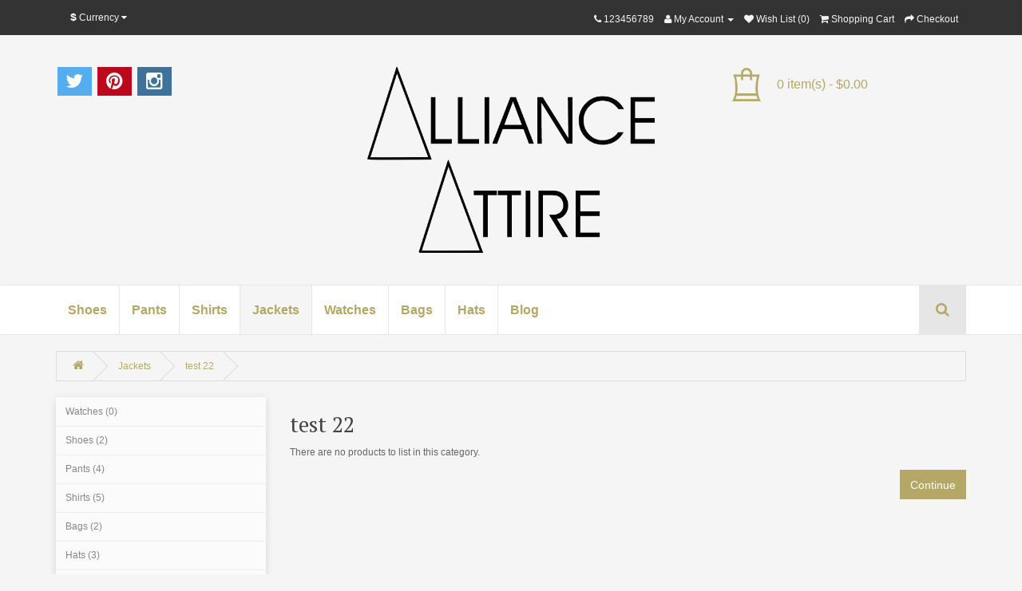

--- FILE ---
content_type: text/html; charset=utf-8
request_url: https://allianceattire.com/index.php/jackets/test22
body_size: 21346
content:
<!DOCTYPE html>
<!--[if IE]><![endif]-->
<!--[if IE 8 ]><html dir="ltr" lang="en" class="ie8"><![endif]-->
<!--[if IE 9 ]><html dir="ltr" lang="en" class="ie9"><![endif]-->
<!--[if (gt IE 9)|!(IE)]><!-->
<html dir="ltr" lang="en">
<!--<![endif]-->
<head>
    <meta charset="UTF-8" />
    <meta name="viewport" content="width=device-width, initial-scale=1">
    <title>test 22 - Alliance Attire</title>
    <base href="https://allianceattire.com/" />
            <meta http-equiv="X-UA-Compatible" content="IE=edge">
        <link href="https://allianceattire.com/image/catalog/trianglesfavicon.png" rel="icon" />
                <script src="catalog/view/javascript/jquery/jquery-2.1.1.min.js" type="text/javascript"></script>
    <link href="catalog/view/javascript/bootstrap/css/bootstrap.min.css" rel="stylesheet" media="screen" />
    <script src="catalog/view/javascript/bootstrap/js/bootstrap.min.js" type="text/javascript"></script>
    <link href="catalog/view/javascript/font-awesome/css/font-awesome.min.css" rel="stylesheet" type="text/css" />
    <link href="//fonts.googleapis.com/css?family=Open+Sans:400,400i,300,700" rel="stylesheet" type="text/css" />
    <link href="//fonts.googleapis.com/css?family=PT+Serif:400,700" rel="stylesheet" type="text/css">
    <link href="catalog/view/theme/second/stylesheet/stylesheet.css" rel="stylesheet">
        <link href="catalog/view/javascript/jquery/owl-carousel/owl.carousel.css" type="text/css" rel="stylesheet" media="screen" />
        <link href="catalog/view/javascript/jquery/owl-carousel/owl.transitions.css" type="text/css" rel="stylesheet" media="screen" />
        <link href="catalog/view/theme/second/stylesheet/customizer.css" type="text/css" rel="stylesheet" media="screen" />
        <link href="catalog/view/theme/second/stylesheet/custom.css" type="text/css" rel="stylesheet" media="screen" />
            <script src="catalog/view/javascript/common.js" type="text/javascript"></script>
    <script src="catalog/view/javascript/arastta.js" type="text/javascript"></script>
    <script src="catalog/view/theme/second/javascript/script.js" type="text/javascript"></script>
        <script src="catalog/view/javascript/jquery/owl-carousel/owl.carousel.min.js" type="text/javascript"></script>
        <script src="catalog/view/theme/second/javascript/custom.js" type="text/javascript"></script>
            </head>
<body class="product-category-0_34_54">
  
<nav id="top">
    <div class="container">
        <div class="pull-left">
    <form action="https://allianceattire.com/index.php/common/currency/currency" method="post" enctype="multipart/form-data" id="currency">
        <div class="btn-group">
            <button class="btn btn-link dropdown-toggle" data-toggle="dropdown">
                                                                                                                <strong>$</strong>
                                                <span class="hidden-xs hidden-sm hidden-md">Currency</span> <i class="fa fa-caret-down"></i></button>
            <ul class="dropdown-menu">
                                                <li><button class="currency-select btn btn-link btn-block" type="button" name="EUR">€ Euro</button></li>
                                                                <li><button class="currency-select btn btn-link btn-block" type="button" name="GBP">£ Pound Sterling</button></li>
                                                                <li><button class="currency-select btn btn-link btn-block" type="button" name="USD">$ US Dollar</button></li>
                                            </ul>
        </div>
        <input type="hidden" name="code" value="" />
        <input type="hidden" name="redirect" value="https://allianceattire.com/index.php/jackets/test22" />
    </form>
</div>
                <div id="top-links" class="nav pull-right">
            <ul class="list-inline">
                <li><a href="https://allianceattire.com/index.php/contact"><i class="fa fa-phone"></i></a> <span class="hidden-xs hidden-sm hidden-md">123456789</span></li>
                <li class="dropdown"><a href="https://allianceattire.com/index.php/account" title="My Account" class="dropdown-toggle" data-toggle="dropdown"><i class="fa fa-user"></i> <span class="hidden-xs hidden-sm hidden-md">My Account</span> <span class="caret"></span></a>
                    <ul class="dropdown-menu dropdown-menu-right">
                                                <li><a href="https://allianceattire.com/index.php/register">Register</a></li>
                        <li><a href="https://allianceattire.com/index.php/login">Login</a></li>
                                            </ul>
                </li>
                <li><a href="https://allianceattire.com/index.php/account/wishlist" id="wishlist-total" title="Wish List (0)"><i class="fa fa-heart"></i> <span class="hidden-xs hidden-sm hidden-md">Wish List (0)</span></a></li>
                <li><a href="https://allianceattire.com/index.php/cart" title="Shopping Cart"><i class="fa fa-shopping-cart"></i> <span class="hidden-xs hidden-sm hidden-md">Shopping Cart</span></a></li>
                <li><a href="https://allianceattire.com/index.php/checkout" title="Checkout"><i class="fa fa-share"></i> <span class="hidden-xs hidden-sm hidden-md">Checkout</span></a></li>
            </ul>
        </div>
    </div>
</nav>
<header>
    <div class="container">
        <div class="row">
            <div class="col-sm-4 hidden-xs">
                <div class="text-muted social-links"> <a href="https://twitter.com/allianceattire/" target="_blank" class="twitter"><span class="fa fa-2x fa-fw fa-twitter"></span></a> <a href="https://pinterest.com/allianceattire/" target="_blank" class="pinterest"><span class="fa fa-2x fa-fw fa-pinterest"></span></a> <a href="https://instagram.com/alliance_attire/" target="_blank" class="instagram"><span class="fa fa-2x fa-fw fa-instagram"></span></a></div>
            </div>
            <div class="col-sm-4">
                <div id="logo" class="text-center">
                                        <a href="https://allianceattire.com/"><img src="https://allianceattire.com/image/catalog/AllianceAttireTransparent.png" title="Alliance Attire" alt="Alliance Attire" class="img-responsive" /></a>
                                    </div>
            </div>
            <div class="col-sm-4"><div id="cart">
    <button type="button" data-toggle="dropdown" data-loading-text="Loading..." class="btn btn-inverse btn-block btn-lg dropdown-toggle"><span id="cart-total">0 item(s) - $0.00</span></button>
    <ul class="dropdown-menu pull-right">
                <li>
            <p class="text-center">Your shopping cart is empty!</p>
        </li>
            </ul>
</div>
</div>
        </div>
    </div>
</header>
<nav id="menu" class="navbar">
    <div class="container">
        <div class="navbar-header"><span id="category" class="visible-xs">Categories</span>
            <button type="button" class="btn btn-navbar navbar-toggle" data-toggle="collapse" data-target=".navbar-ex1-collapse"><i class="fa fa-bars"></i></button>
        </div>
        <div class="collapse navbar-collapse navbar-ex1-collapse">
            <ul class="nav navbar-nav">
                                								<li class="dropdown"><a href="https://allianceattire.com/index.php/shoes" class="dropdown-toggle" data-toggle="dropdown">Shoes</a>
				                    <div class="dropdown-menu">
                        <div class="dropdown-inner">
                                                        <ul class="list-unstyled">
                                								                                <li><a href="https://allianceattire.com/index.php/shoes/casual">Casual (1)</a></li>
								                                								                                <li><a href="https://allianceattire.com/index.php/shoes/sport">Sport (1)</a></li>
								                                                            </ul>
                                                    </div>
                                                <a href="https://allianceattire.com/index.php/shoes" class="see-all">Show All Shoes</a>
                                            </div>
                </li>
                                                								<li class="dropdown"><a href="https://allianceattire.com/index.php/pants" class="dropdown-toggle" data-toggle="dropdown">Pants</a>
				                    <div class="dropdown-menu">
                        <div class="dropdown-inner">
                                                        <ul class="list-unstyled">
                                								                                <li><a href="https://allianceattire.com/index.php/pants/women">Women (1)</a></li>
								                                								                                <li><a href="https://allianceattire.com/index.php/pants/men">Men (3)</a></li>
								                                                            </ul>
                                                    </div>
                                                <a href="https://allianceattire.com/index.php/pants" class="see-all">Show All Pants</a>
                                            </div>
                </li>
                                                								<li class="dropdown"><a href="https://allianceattire.com/index.php/shirts" class="dropdown-toggle" data-toggle="dropdown">Shirts</a>
				                    <div class="dropdown-menu">
                        <div class="dropdown-inner">
                                                        <ul class="list-unstyled">
                                								                                <li><a href="https://allianceattire.com/index.php/shirts/solid">Solid (1)</a></li>
								                                								                                <li><a href="https://allianceattire.com/index.php/shirts/striped">Striped (2)</a></li>
								                                								                                <li><a href="https://allianceattire.com/index.php/shirts/character">Character (1)</a></li>
								                                								                                <li><a href="https://allianceattire.com/index.php/shirts/animal">Animal (1)</a></li>
								                                								                                <li><a href="https://allianceattire.com/index.php/shirts/modern">Modern (0)</a></li>
								                                                            </ul>
                                                    </div>
                                                <a href="https://allianceattire.com/index.php/shirts" class="see-all">Show All Shirts</a>
                                            </div>
                </li>
                                                								<li class="dropdown active"><a href="https://allianceattire.com/index.php/jackets" class="dropdown-toggle" data-toggle="dropdown">Jackets</a>
				                    <div class="dropdown-menu">
                        <div class="dropdown-inner">
                                                        <ul class="list-unstyled">
                                								                                <li><a href="https://allianceattire.com/index.php/jackets/test11">test 11 (0)</a></li>
								                                								                                <li><a href="https://allianceattire.com/index.php/jackets/test12">test 12 (0)</a></li>
								                                								                                <li><a href="https://allianceattire.com/index.php/jackets/test15">test 15 (0)</a></li>
								                                								                                <li><a href="https://allianceattire.com/index.php/jackets/test16">test 16 (0)</a></li>
								                                								                                <li><a href="https://allianceattire.com/index.php/jackets/test17">test 17 (0)</a></li>
								                                                            </ul>
                                                        <ul class="list-unstyled">
                                								                                <li><a href="https://allianceattire.com/index.php/jackets/test18">test 18 (0)</a></li>
								                                								                                <li><a href="https://allianceattire.com/index.php/jackets/test19">test 19 (0)</a></li>
								                                								                                <li><a href="https://allianceattire.com/index.php/jackets/test20">test 20 (0)</a></li>
								                                								                                <li><a href="https://allianceattire.com/index.php/jackets/test21">test 21 (0)</a></li>
								                                								                                <li class="active"><a href="https://allianceattire.com/index.php/jackets/test22">test 22 (0)</a></li>
								                                                            </ul>
                                                        <ul class="list-unstyled">
                                								                                <li><a href="https://allianceattire.com/index.php/jackets/test23">test 23 (0)</a></li>
								                                								                                <li><a href="https://allianceattire.com/index.php/jackets/test24">test 24 (0)</a></li>
								                                								                                <li><a href="https://allianceattire.com/index.php/jackets/test4">test 4 (0)</a></li>
								                                								                                <li><a href="https://allianceattire.com/index.php/jackets/test5">test 5 (0)</a></li>
								                                								                                <li><a href="https://allianceattire.com/index.php/jackets/test6">test 6 (0)</a></li>
								                                                            </ul>
                                                        <ul class="list-unstyled">
                                								                                <li><a href="https://allianceattire.com/index.php/jackets/test7">test 7 (0)</a></li>
								                                								                                <li><a href="https://allianceattire.com/index.php/jackets/test8">test 8 (0)</a></li>
								                                								                                <li><a href="https://allianceattire.com/index.php/jackets/test9">test 9 (0)</a></li>
								                                                            </ul>
                                                    </div>
                                                <a href="https://allianceattire.com/index.php/jackets" class="see-all">Show All Jackets</a>
                                            </div>
                </li>
                                                				                <li><a href="https://allianceattire.com/index.php/watches">Watches</a></li>
                                                                				                <li><a href="https://allianceattire.com/index.php/bags">Bags</a></li>
                                                                				                <li><a href="https://allianceattire.com/index.php/hats">Hats</a></li>
                                                                				                <li><a href="https://allianceattire.com/blog">Blog</a></li>
                                                            </ul>
                <div class="search-menu pull-right text-right">
                    <a class="btn btn-search-menu" data-toggle="modal" data-target="#searchmenu"><span class="fa fa-search"></span></a>
                </div>
        </div>
    </div>
</nav>
<!-- Modal -->
<div class="modal fade" id="searchmenu" tabindex="-1" role="dialog" aria-labelledby="Search">
  <div class="modal-dialog" role="document">
    <div class="modal-content">
      <div class="modal-body">
        <div id="search" class="input-group">
    <input type="text" name="search" value="" placeholder="Search" class="form-control input-lg" autofocus />
  <span class="input-group-btn">
    <button type="button" class="btn btn-default btn-lg"><i class="fa fa-search"></i></button>
  </span>
</div>
      </div>
    </div>
  </div>
</div>
<script type="text/javascript"><!--
$('.modal').on('shown.bs.modal', function () {
  $(this).find('input:text:visible:first').focus();
})
//--></script>
<div class="container">
    <ul class="breadcrumb">
                <li><a href="https://allianceattire.com/"><i class="fa fa-home"></i></a></li>
                <li><a href="https://allianceattire.com/index.php/jackets">Jackets</a></li>
                <li><a href="https://allianceattire.com/index.php/jackets/test22">test 22</a></li>
            </ul>
    <div class="row"><aside id="column-left" class="col-sm-3 hidden-xs">
        <div class="list-group">
            <a href="https://allianceattire.com/index.php/watches" class="list-group-item">Watches (0)</a>
                <a href="https://allianceattire.com/index.php/shoes" class="list-group-item">Shoes (2)</a>
                <a href="https://allianceattire.com/index.php/pants" class="list-group-item">Pants (4)</a>
                <a href="https://allianceattire.com/index.php/shirts" class="list-group-item">Shirts (5)</a>
                <a href="https://allianceattire.com/index.php/bags" class="list-group-item">Bags (2)</a>
                <a href="https://allianceattire.com/index.php/hats" class="list-group-item">Hats (3)</a>
                <a href="https://allianceattire.com/index.php/jackets" class="list-group-item">Jackets (3)</a>
        </div>
        <div id="banner0" class="owl-carousel">
    </div>
<script type="text/javascript"><!--
$('#banner0').owlCarousel({
    items: 6,
    autoPlay: 3000,
    singleItem: true,
    navigation: false,
    pagination: false,
    transitionStyle: 'fade'
});
--></script>
    </aside>
                                <div id="content" class="col-sm-9">            <h2>test 22</h2>
                                                            <p>There are no products to list in this category.</p>
            <div class="buttons">
                <div class="pull-right"><a href="https://allianceattire.com/" class="btn btn-primary">Continue</a></div>
            </div>
                        </div>
        </div>
</div>
<footer>
    <div class="container">
        <div class="row">
                        <div class="col-sm-3">
                <h3>Information</h3>
                <ul class="list-unstyled">
                                        <li><a href="https://allianceattire.com/index.php/about">About Us</a></li>
                                        <li><a href="https://allianceattire.com/index.php/delivery">Delivery Information</a></li>
                                        <li><a href="https://allianceattire.com/index.php/privacy">Privacy Policy</a></li>
                                        <li><a href="https://allianceattire.com/index.php/terms">Terms &amp; Conditions</a></li>
                                    </ul>
            </div>
                        <div class="col-sm-3">
                <h3>Customer Service</h3>
                <ul class="list-unstyled">
                    <li><a href="https://allianceattire.com/index.php/contact">Contact Us</a></li>
                    <li><a href="https://allianceattire.com/index.php/account/return/add">Returns</a></li>
                    <li><a href="https://allianceattire.com/index.php/information/sitemap">Site Map</a></li>
                </ul>
            </div>
            <div class="col-sm-3">
                <h3>Extras</h3>
                <ul class="list-unstyled">
                    <li><a href="https://allianceattire.com/index.php/brands">Brands</a></li>
                    <li><a href="https://allianceattire.com/index.php/account/voucher">Gift Vouchers</a></li>
                    <li><a href="https://allianceattire.com/index.php/affiliate/account">Affiliates</a></li>
                    <li><a href="https://allianceattire.com/index.php/product/special">Specials</a></li>
                </ul>
            </div>
            <div class="col-sm-3">
                <h3>My Account</h3>
                <ul class="list-unstyled">
                    <li><a href="https://allianceattire.com/index.php/account">My Account</a></li>
                    <li><a href="https://allianceattire.com/index.php/account/order">Order History</a></li>
                    <li><a href="https://allianceattire.com/index.php/account/wishlist">Wish List</a></li>
                    <li><a href="https://allianceattire.com/index.php/account/newsletter">Newsletter</a></li>
                </ul>
            </div>
        </div>
    </div>
    <div class="copyright">
        <div class="container">
            <p>Alliance Attire &copy; 2018-2026. Powered by <a href="https://alliancedigitalentertainment.com">Alliance Digital entertainment</a></p>
        </div>
    </div>
</footer>
</body></html>

--- FILE ---
content_type: text/css
request_url: https://allianceattire.com/catalog/view/theme/second/stylesheet/stylesheet.css
body_size: 26318
content:
body {
    font-family: 'Open Sans', sans-serif;
    background: #f5f5f5;
    -webkit-font-smoothing: antialiased;
    -moz-osx-font-smoothing: grayscale;
    font-weight: 400;
    color: #666;
    font-size: 12px;
    line-height: 20px;
    width: 100%;
    margin: auto;
}
header {
    margin: 0 0 20px;
    padding: 20px 0;
}
@media (max-width: 768px) {
    header {
        margin-bottom: 0;
    }
    header #cart > .btn-inverse {
        border: 1px solid #b5a766;
        padding-top: 15px !important;
    }
}
h1, h2, h3, h4, h5, h6 {
    color: #444;
    font-family: 'PT Serif', serif;
}
/* Override the bootstrap defaults */
h1 {
    font-size: 33px;
}
h2 {
    font-size: 27px;
}
h3 {
    font-size: 21px;
}
h4 {
    font-size: 15px;
}
h5 {
    font-size: 12px;
}
h6 {
    font-size: 10.2px;
}
a {
    color: #b5a766;
}
a:hover {
    text-decoration: none;
    color: #9b8935;
}
legend {
    font-size: 18px;
    padding: 7px 0px
}
label {
    font-size: 12px;
    font-weight: normal;
}
.text-primary {
    color: #b5a766;
}
.text-success {
    color: #6AA91E;
}
.alert {
    border-radius: 0;
}
.text-muted {
    color: #999;
}
select.form-control, textarea.form-control, input[type="text"].form-control, input[type="password"].form-control, input[type="datetime"].form-control, input[type="datetime-local"].form-control, input[type="date"].form-control, input[type="month"].form-control, input[type="time"].form-control, input[type="week"].form-control, input[type="number"].form-control, input[type="email"].form-control, input[type="url"].form-control, input[type="search"].form-control, input[type="tel"].form-control, input[type="color"].form-control {
    font-size: 12px;
    -webkit-box-shadow: none;
    box-shadow: none;
    border-radius: 0;
}
.input-group input, .input-group select, .input-group .dropdown-menu, .input-group .popover {
    font-size: 12px;
}
.input-group .input-group-addon {
    border-radius: 0;
    font-size: 12px;
    height: 30px;
}
.img-thumbnail {
    border-radius: 0;
}
.dropdown-menu {
    box-shadow: none;
    border-radius: 0;
}

.pagination>.active>a,
.pagination>.active>a:focus,
.pagination>.active>a:hover,
.pagination>.active>span,
.pagination>.active>span:focus,
.pagination>.active>span:hover {
    background-color: #b5a766;
    border-color: #b5a766;
}

/* Fix some bootstrap issues */
span.hidden-xs, span.hidden-sm, span.hidden-md, span.hidden-lg {
    display: inline;
}
.nav-tabs {
    margin-bottom: 15px;
}
.nav-tabs>li>a {border-radius: 0;}
div.required .control-label:before {
    content: '* ';
    color: #F00;
    font-weight: bold;
}
/* Gradent to all drop down menus */
.dropdown-menu li > a:hover {
    text-decoration: none;
    color: #ffffff;
    background-color: #b5a766;
}

/* top */
#top {
    background-color: #333;
    padding: 5px 0;
    margin: 0 0 20px 0;
    min-height: 40px;
}
#top .container {
    padding: 0 20px;
}
#top .dropdown-menu {
    background: #333;
    margin-top: 10px;
}
#top form#language .dropdown-menu a {
    color: #fff;
}
#top #top-links .list-inline {
    margin-bottom: 0;
    padding-top: 3px;
}
#top .btn-group .dropdown-menu {
    margin-top: 5px;
}
#top .btn-group .dropdown-menu .btn {
    padding: 3px 20px;
}
#top #currency .currency-select {
    text-align: left;
}
#top #currency .currency-select:hover {
    text-shadow: none;
    color: #ffffff;
    background-color: #b5a766;
}
#top .btn-link, #top-links li, #top-links a {
    color: #f4f4f4;
    text-decoration: none;
}
#top .btn-link:hover, #top-links a:hover {
    color: #999;
}
#top .nav .open>a, #top .nav .open>a:focus, #top .nav .open>a:hover {
    background: transparent;
}
#top-links .dropdown-menu a {
    text-shadow: none;
}
#top-links .dropdown-menu a:hover {
    color: #FFF;
}
#top .btn-link strong {
    font-size: 14px;
    line-height: 14px;
}
#top-links {
    padding-top: 6px;
}
#top-links a + a {
    margin-left: 15px;
}
/* search */
#search .input-lg {
    height: 45px;
    line-height: 20px;
    padding: 0 10px;
    border-radius: 0;
}
#search .btn-lg {
    background: transparent;
    font-size: 15px;
    line-height: 18px;
    height: 45px;
    padding: 10px 35px;
}
#search .btn-lg:hover {
    background: #eee;
    color: #b5a766;
}
#search .dropdown-menu {
    z-index: 666 !important;
    background: #fff;
    width: 100%;
}
#search .dropdown-menu li{
    border-bottom: 1px solid #dbdee1;
}
#search .dropdown-menu li, .ui-menu .ui-menu-item {
    margin-bottom: 10px;
    min-height: 60px;
}
#search .dropdown-menu a {
    border-radius: 0;
    white-space: normal;
}
#search .ajaxadvance {
    min-height: 50px;
}
#search .ajaxadvance .name {
    margin:0;
    font-size: 21px;
}
#search .ajaxadvance .image {
    display:inline-flex;
    float: left;
    margin-right: 20px;
}
#search .ajaxadvance .content {
    display:inline-block;
}
#search .ajaxadvance .content > div {
    margin-top:5px;
}
#search .ajaxadvance .price-old {
    color: #ff0000;
    text-decoration: line-through;
}
#search .ajaxadvance .highlight {
    color: #38b0e3;
}
#search input.form-control.input-lg:focus {
    border-color: #b5a760;
    outline: 0;
    -webkit-box-shadow: inset 0 1px 1px rgba(0,0,0,.075),0 0 8px rgba(181,167,102,.6);
    box-shadow: inset 0 1px 1px rgba(0,0,0,.075),0 0 8px rgba(181,167,102,.6);
}
/* Social Links */
.social-links a {
    margin: 0 2px;
    display: inline-block;
    padding: 5px 5px 3px 5px;
    border: 1px solid transparent;
}
.social-links a.facebook {
    background: #3b5999;
    color: #fff;
}
.social-links a.twitter {
    background: #55acee;
    color: #fff;
}
.social-links a.google {
    background: #DC4E41;
    color: #fff;
}
.social-links a.instagram {
    background: #3f729b;
    color: #fff;
}
.social-links a.pinterest {
    background: #bd081c;
    color: #fff;
}
.social-links a.youtube {
    background: #e52d27;
    color: #fff;
}
.social-links a:hover {
    background: transparent;
    border: 1px solid #b5a766;
    color: #b5a766;
}
/* logo */
header #logo .img-responsive {
    display: inline-block;
}
@media (max-width: 768px) {
    header #logo {margin-bottom: 30px; text-align: center;}
}
/* cart */
header .cart-icon {
    font-size: 5.5em;
    position: absolute;
    right: 15px;
}
header span.cart-item {
    position: absolute;
    color: #fff;
    font-size: 20px;
    right: 33px;
    top: 15px;
}
@media (max-width: 768px) {
    header #cart {margin-bottom: 20px; margin-top: 20px;}
}
header #cart > .btn-inverse {
    background-color: transparent;
    background-image: url(../image/headercart.png);
    background-repeat: no-repeat;
    background-size: contain;
    background-position: 20% 0;
    color: #b5a766;
    font-size: 16px;
    line-height: 22px;
    padding: 10px;
}
header #cart > .dropdown-toggle:hover {
    color: #9b8935;
}
#cart.open > .btn {
    border: 1px solid #E6E6E6;
}
#cart .dropdown-menu {
    background: #fff;
    border: 1px solid rgba(0,0,0,0.15);
    border-top: none;
    border-radius: 0;
    box-shadow: none;
    -webkit-box-shadow: none;
    z-index: 1001;
    padding-top: 0;
    margin-top: 10px;
    right: 15px;
}
#cart .dropdown-menu {
    min-width: 95%;
}
@media (max-width: 478px) {
    #cart .dropdown-menu {
        width: 100%;
    }
}
#cart .dropdown-menu table {
    margin-bottom: 10px;
}
#cart .dropdown-menu li > div {
    min-width: 427px;
    padding: 0 10px;
}
@media (max-width: 478px) {
    #cart .dropdown-menu li > div {
        min-width: 100%;
    }
}
#cart .dropdown-menu li p {
    margin: 20px 0;
}
/* menu */
#menu {
    background: #fff;
    min-height: 40px;
    border-radius: 0;
    border-top: 1px solid #E6E6E6;
    border-bottom: 1px solid #E6E6E6;
    margin-bottom: 0;
}
#menu .nav li.active > a {
  background: #f5f5f5;
}
#menu .nav li.active .dropdown-menu li.active > a:hover {
  background: #b5a766;
}
#menu .nav > li > a {
    padding: 10px 15px 10px 15px;
    min-height: 15px;
    font-size: 16px;
    font-weight: 600;
    line-height: 41px;
    border-right: 1px solid #E6E6E6;
}
#menu .nav > li > a i {font-size: 18px;}
#menu .nav > li:last-child > a {border-right: none;}
#menu .nav > li > a:hover, #menu .nav > li.open > a {
    background-color: #b5a766;
    color: #fff;
}
#menu .dropdown-menu {
    padding-bottom: 0;
}
#menu .dropdown-inner {
    display: table;
}
#menu .dropdown-inner ul {
    display: table-cell;
}
#menu .dropdown-inner a {
    min-width: 190px;
    display: block;
    padding: 3px 20px;
    clear: both;
    line-height: 20px;
    color: #333333;
    font-size: 12px;
}
#menu .dropdown-inner li a:hover {
    color: #FFFFFF;
}
#menu .see-all {
    background: #b5a766;
    display: block;
    margin-top: 0.5em;
    border-top: 1px solid #DDD;
    padding: 3px 20px;
    font-size: 12px;
    font-weight: 600;
    color: #fff;
}
#menu .see-all:hover, #menu .see-all:focus {
    text-decoration: none;
    color: #ffffff;
    background-color: #b5a766;
}
#menu #category {
    float: left;
    padding-left: 15px;
    font-size: 16px;
    font-weight: 700;
    line-height: 40px;
    color: #b5a766;
}
#menu .btn-navbar {
    font-size: 15px;
    font-stretch: expanded;
    color: #FFF;
    padding: 2px 18px;
    float: right;
    background-color: #fff;
    color: #b5a766;
}
#menu .btn-navbar:hover, #menu .btn-navbar:focus, #menu .btn-navbar:active, #menu .btn-navbar.disabled, #menu .btn-navbar[disabled] {
    color: #b5a766;
    background-color: #f4f4f4;
}
#menu .btn-search-menu {
    font-size: 18px;
    background: #E6E6E6;
    line-height: 43px;
    padding: 8px 20px;
    margin-right: -15px;
}
@media (min-width: 768px) {
    #menu .container .navbar-collapse {
        padding-left: 0;
    }
    #menu .dropdown:hover .dropdown-menu {
        display: block;
    }
}
@media (max-width: 767px) {
    #menu {
        border-radius: 0;
    }
    #menu div.dropdown-inner > ul.list-unstyled {
        display: block;
    }
    #menu div.dropdown-menu {
        margin-left: 0 !important;
        padding-bottom: 10px;
        background-color: rgba(0, 0, 0, 0.1);
    }
    #menu .dropdown-inner {
        display: block;
    }
    #menu .dropdown-inner a {
        width: 100%;
        color: #fff;
    }
    #menu .dropdown-menu a:hover,
    #menu .dropdown-menu ul li a:hover {
        background: rgba(0, 0, 0, 0.1);
    }
    #menu .see-all {
        margin-top: 0;
        border: none;
        border-radius: 0;
        color: #fff;
    }
}
/* top-block */
#top-block {
    margin-bottom: 30px;
}
#top-block .owl-carousel {
    -webkit-box-shadow: none;
    box-shadow: none;
}
#top-block .owl-carousel .img-responsive {
    margin: 0 auto;
}
/* banner */
#bottom-a-block {
    background: url(../../../../../image/catalog/banners.png);
    padding: 20px 0;
    margin: 30px 0;
    border-top: 1px solid #ececec;
    border-bottom: 1px solid #ececec;
}
/* left sidebar */
#column-left .list-group {
    background: #fbfbfb;
    -webkit-box-shadow: 0 2px 10px 0 rgba(0, 0, 0, 0.12);
    box-shadow: 0 2px 10px 0 rgba(0, 0, 0, 0.12);
}
#column-left .list-group a {
    background: transparent;
    border: none;
    border-bottom: 1px solid #ececec;
}

/* content */
#content {
    min-height: 600px;
}
/* right sidebar */
#column-right .list-group {
    background: #fbfbfb;
    -webkit-box-shadow: 0 2px 10px 0 rgba(0, 0, 0, 0.12);
    box-shadow: 0 2px 10px 0 rgba(0, 0, 0, 0.12);
}
#column-right .list-group a {
    background: transparent;
    border: none;
    border-bottom: 1px solid #ececec;
}
/* footer */
footer {
    background: #333;
    margin-top: 30px;
    padding: 40px 0 0 0;
    color: #fff;
    font-size: 14px;
    line-height: 1.9;
}
footer hr {
    border-top: none;
    border-bottom: 1px solid #b5a766;
}
footer a {
    color: #f4f4f4;
}
footer a:hover {
    color: #9b8935;
}
footer h3 {
    font-family: 'Open Sans', sans-serif;
    font-weight: bold;
    border-bottom: 2px solid #f4f4f4;
    padding-bottom: 10px;
    color: #b5a766;
}
footer .copyright {
    background: #2d2d2d;
    padding: 15px 0 5px 0;
    margin-top: 40px;
    font-size: 12px;
}
footer .copyright a {
    color: #b5a766;
}
/* pages */
#content .register {
    background: #fff;
    -webkit-box-shadow: 0 2px 10px 0 rgba(0, 0, 0, 0.12);
    box-shadow: 0 2px 10px 0 rgba(0, 0, 0, 0.12);
    padding: 20px;
    overflow: hidden;
}
#content .register > h1 {
    margin-top: 0;
}
.ar-cart {
    background: #fff;
    -webkit-box-shadow: 0 2px 10px 0 rgba(0, 0, 0, 0.12);
    box-shadow: 0 2px 10px 0 rgba(0, 0, 0, 0.12);
}
.ar-cart thead tr {
    background: #ececec;
}
.ar-cart tbody tr td.text-right:last-child {
    font-weight: 600;
    font-size: 16px;
}
.summary table {
    background: #ececec;
}
/* alert */
.alert {
    padding: 8px 14px 8px 14px;
}
/* breadcrumb */
.breadcrumb {
    margin: 20px 0 20px 0;
    padding: 8px 0;
    border: 1px solid #ddd;
    border-radius: 0;
}
.breadcrumb i {
    font-size: 15px;
}
.breadcrumb > li {
    text-shadow: 0 1px 0 #FFF;
    padding: 0 20px;
    position: relative;
    white-space: nowrap;
}
.breadcrumb > li + li:before {
    content: '';
    padding: 0;
}
.breadcrumb > li:after {
    content: '';
    display: block;
    position: absolute;
    top: -3px;
    right: -5px;
    width: 26px;
    height: 26px;
    border-right: 1px solid #DDD;
    border-bottom: 1px solid #DDD;
    -webkit-transform: rotate(-45deg);
    -moz-transform: rotate(-45deg);
    -o-transform: rotate(-45deg);
    transform: rotate(-45deg);
}
.breadcrumb .product-navigation {
    margin-top: -8px;
}
.breadcrumb .product-navigation .btn {
    border: none;
    padding: 10px 12px;
}
.breadcrumb .product-navigation .btn-default[disabled], .breadcrumb .navigation .btn-default.disabled {
    background: transparent;
}
.product-navigation-xs {
    clear: both;
    margin-top: -5px;
    margin-bottom: 10px;
}
.pagination {
    margin: 0;
}
/* buttons */
.buttons {
    margin: 1em 0;
}
.btn {
    padding: 7.5px 12px;
    border-radius: 0;
}
.btn-xs {
    font-size: 9px;
}
.btn-sm {
    font-size: 10.2px;
}
.btn-lg {
    padding: 10px 16px;
    font-size: 15px;
}
.btn-group > .btn, .btn-group > .dropdown-menu, .btn-group > .popover {
    font-size: 12px;
}
.btn-group > .btn-xs {
    font-size: 9px;
}
.btn-group > .btn-sm {
    font-size: 10.2px;
}
.btn-group > .btn-lg {
    font-size: 15px;
}
.btn-default {
    color: #777;
    background-color: #ececec;
}
.btn-primary {
    color: #ffffff;
    background-color: #b5a766;
    border: 1px solid #b5a766;
}
.btn-primary:hover, .btn-primary:active, .btn-primary.active, .btn-primary.disabled, .btn-primary[disabled] {
    background-color: #A59A69;
    background-position: 0 -15px;
    border-color: #A59A69;
}
.btn-primary.active, .btn-primary.focus, .btn-primary:active, .btn-primary:focus, .btn-primary:hover, .open>.dropdown-toggle.btn-primary {
    color: #fff;
    background-color: #b5a766;
    border-color: #b5a766;
}
.button-continue {
    cursor: pointer;
}

/* checkout*/
.checkout-wizard {
    margin-top: 50px;
}
.checkout-wizard > .checkout-step > .progress {
    position: relative;
    border-radius: 0px;
    height: 8px;
    box-shadow: none;
    margin: -25px 0;
}
.checkout-wizard > .checkout-step > .progress > .progress-bar {
    width:0px;
    box-shadow: none;
    background: #6AA91E;
}
.checkout-wizard > .checkout-step.text-success > .progress > .progress-bar {
    width:100%;
}
.checkout-wizard > .checkout-step:nth-child(1) > .progress {
    left: 54%;
    width: 100%;
}
.checkout-wizard > .checkout-step:nth-child(2) > .progress {
    left: 54%;
    width: 100%;
}
.checkout-wizard > .checkout-step:nth-child(3) > .progress {
    width: 0;
}

.checkout-pointer {
    cursor: pointer;
}

.checkout-fieldset {
    margin-bottom: 20px;
}
.login-forgotten-link {
    margin-left: 10px;
}
.checkout-spin {
    font-size: 5em !important;
}
.checkout-header-circle {
    font-size: 2em !important;
}
.checkout-header-icon {
    font-size: 1em !important;
}
.panel {
    background: #fff;
    border-radius: 0;
}
.panel-default {
    border: none;
    -webkit-box-shadow: 0 2px 10px 0 rgba(0, 0, 0, 0.12);
    box-shadow: 0 2px 10px 0 rgba(0, 0, 0, 0.12);
}
.panel-group .panel {border-radius: 0;}
.panel-np-full {
    padding-left: 0px !important;
    padding-right: 0px !important;
}
.panel-np-left {
    padding-left: 0px !important;
    padding-right: 10px !important;
}
.panel-np-right {
    padding-left: 10px !important;
    padding-right: 0px !important;
}
.panel-heading {
    vertical-align: middle;
    border-top-left-radius: 0;
    border-top-right-radius: 0;
    background-color: #ececec !important;
    border-bottom: none;
}
.panel-heading h4 {
    color: #b5a766;
    font-weight: 600;
}

.borderless tbody tr td, .borderless tbody tr th, .borderless thead tr th {
    border: none;
}

/* Wells */
.well {
    background: #fff;
    border: none;
    border-radius: 0;
    -webkit-box-shadow: 0 2px 10px 0 rgba(0, 0, 0, 0.12);
    box-shadow: 0 2px 10px 0 rgba(0, 0, 0, 0.12);
}


/* list group */
.list-group a {
    border: 1px solid #DDDDDD;
    color: #888888;
    padding: 8px 12px;
}
.list-group a.active, .list-group a.active:hover, .list-group a:hover {
    color: #444444;
    background: #eeeeee;
    border: 1px solid #DDDDDD;
    text-shadow: 0 1px 0 #FFF;
}
.list-group-item:first-child {
    border-top-left-radius: 0;
    border-top-right-radius: 0;
}
.list-group-item:last-child {
    border-bottom-right-radius: 0;
    border-bottom-left-radius: 0;
}
/* carousel */
.carousel-caption {
    color: #FFFFFF;
    text-shadow: 0 1px 0 #000000;
}
.carousel-control .icon-prev:before {
    content: '\f053';
    font-family: FontAwesome;
}
.carousel-control .icon-next:before {
    content: '\f054';
    font-family: FontAwesome;
}
/* product list */
.product-thumb {
    background: #fff;
    margin-bottom: 20px;
    padding-top: 15px;
    overflow: auto;
    -webkit-box-shadow: 0 2px 10px 0 rgba(0, 0, 0, 0.12);
    box-shadow: 0 2px 10px 0 rgba(0, 0, 0, 0.12);
}
.product-thumb .image {
    text-align: center;
}
.product-thumb .image a {
    display: block;
}
.product-thumb .image a:hover {
    opacity: 0.8;
}
.product-thumb .image img {
    margin-left: auto;
    margin-right: auto;
}
.product-grid .product-thumb .image {
    float: none;
}
@media (min-width: 767px) {
    .product-list .product-thumb .image {
        float: left;
        padding: 0 15px;
    }
}
.product-thumb h3 {
    font-weight: bold;
}
.product-thumb .caption {
    padding: 0 20px;
    min-height: 180px;
}
.product-list .product-thumb .caption {
    margin-left: 230px;
}
@media (max-width: 1200px) {
    .product-grid .product-thumb .caption {
        min-height: 210px;
        padding: 0 10px;
    }
}
@media (max-width: 767px) {
    .product-list .product-thumb .caption {
        min-height: 0;
        margin-left: 0;
        padding: 0 10px;
    }
    .product-grid .product-thumb .caption {
        min-height: 0;
    }
}
.product-thumb .rating {
    padding-bottom: 10px;
}
.rating .fa-stack {
    font-size: 8px;
}
.rating .fa-star-o {
    color: #999;
    font-size: 15px;
}
.rating .fa-star {
    color: #FC0;
    font-size: 15px;
}
.rating .fa-star + .fa-star-o {
    color: #E69500;
}
h2.price {
    margin: 0;
}
.product-thumb .price {
    color: #b5a766;
    font-size: 16px;
    font-weight: 600;
}
.product-thumb .price-old {
    color: #999;
    text-decoration: line-through;
    margin-left: 10px;
    font-size: 14px;
    font-weight: 500;
}
.product-thumb .price-tax {
    color: #999;
    font-size: 12px;
    display: block;
}
.product-list .product-thumb .button-group {
    border-left: 1px solid #ddd;
    overflow: hidden;
    display: block;
    width: 100%;
}
@media (max-width: 768px) {
    .product-list .product-thumb .button-group {
        border-left: none;
    }
}
.product-thumb .button-group button {
    width: 60%;
    border: 1px solid transparent;
    display: inline-block;
    float: left;
    background-color: #eee;
    color: #888;
    line-height: 38px;
    font-weight: bold;
    text-align: center;
    text-transform: uppercase;
}
.product-thumb .button-group button:first-of-type {
    background-color: #b5a766;
    color: #fff;
}
.product-thumb .button-group button:first-of-type:hover {
    background-color: #A59A69;
    color: #fff;
}
.product-thumb .button-group button + button {
    width: 20%;
    border-left: 1px solid #ececec;
    border-top: 1px solid #ececec;
    background: #fff;
}
.product-thumb .button-group button:hover {
    color: #444;
    background-color: #ddd;
    text-decoration: none;
    cursor: pointer;
}
@media (max-width: 1200px) {
    .product-thumb .button-group button, .product-thumb .button-group button + button {
        width: 33.33%;
    }
}
@media (max-width: 767px) {
    .product-thumb .button-group button, .product-thumb .button-group button + button {
        width: 33.33%;
    }
}
.thumbnails {
    background: #fff;
    overflow: auto;
    clear: both;
    list-style: none;
    padding: 0;
    margin: 0 0 20px 0;
    -webkit-box-shadow: 0 2px 10px 0 rgba(0, 0, 0, 0.12);
    box-shadow: 0 2px 10px 0 rgba(0, 0, 0, 0.12);
}
.thumbnails > li:not(.image-additional) .thumbnail {
    border: none;
}
.thumbnails .thumbnail {
    background: transparent;
}
.thumbnails > img {
    width: 100%;
}
.image-additional a {
    margin-bottom: 20px;
    padding: 5px;
    display: block;
    border: 1px solid #ddd;
}
.image-additional {
    max-width: 78px;
}
.thumbnails .image-additional {
    float: left;
    margin-left: 20px;
}
.thumbnail {
    border-radius: 0;
}
.nav-tabs {
    margin-bottom: 0;
    border-bottom: none;
}
.nav-tabs>li.active>a, .nav-tabs>li.active>a:focus, .nav-tabs>li.active>a:hover {
    border: none;
    font-weight: 600;
}
.tab-content {
    background: #fff;
    padding: 20px;
    -webkit-box-shadow: 0 2px 10px 0 rgba(0, 0, 0, 0.12);
    box-shadow: 0 2px 10px 0 rgba(0, 0, 0, 0.12);
}
/* fixed colum left + content + right*/
@media (min-width: 768px) {
    #column-left  .product-layout .col-md-3 {
        width: 100%;
    }
    #column-left + #content .product-layout .col-md-3 {
        width: 50%;
    }
    #column-left + #content + #column-right .product-layout .col-md-3{
        width: 100%;
    }
    #content + #column-right .product-layout .col-md-3{
        width: 100%;
    }
}

#content .row .col-sm-12 ul li, #content .row .col-sm-3 ul li {
    list-style-type : none!important;
    text-align: center !important;
}

#content .row .col-sm-12 ul li a, #content .row .col-sm-3 ul li a {
    text-decoration:none;
    margin:10px;
    float:left;
    padding:2px 5px;
    text-align:center;
    white-space:nowrap;
}

#content.col-sm-9 .row .col-sm-12  {
    margin: 0;
    padding: 0;
}

#content .row .col-sm-12  li {
    display: block;
    float: left;
    margin: 0;
    width: 25%;
}

#content .col-sm-5 .list-unstyled .fa {
    width: 18px;
    /*display: initial;*/
}

#content .col-sm-5 .list-unstyled li , #content .col-sm-5 .list-unstyled .fa{
    font-size : 14px;
    line-height: 25px;
}

.affiliate-account .container .row  #content  .col-sm-5 {
    height: 125px;
}

/* fixed product layouts used in left and right columns */
#column-left .product-layout,
#column-right .product-layout {
    width: 100%;
}

/* fixed mobile cart quantity input */
.input-group .form-control[name^=quantity] {
    min-width: 50px;
    height: 37px;
}

#profiler {
    padding: 20px;
}

.module-title {
    font-size: 32px;
    text-align: center;
    color: #333;
    margin-bottom: 25px;
}
.module-title span {
    border-bottom: 1px solid #ddd;
    border-top: 1px solid #b5a766;
    text-transform: uppercase;
    position: relative;
    padding: 5px;
}

aside .module-title {
    font-size: 18px;
}

/* Product Detail */
.product-detail .col-sm-4 h1 {
    margin-top: 0;
}
.product-detail .col-sm-4 .list-unstyled, .product-detail .rating {
    background: #fff;
    padding: 20px;
}
.product-detail .col-sm-4 .list-unstyled h1, .product-detail .col-sm-4 .list-unstyled h2, .product-detail .col-sm-4 .list-unstyled h3, .product-detail .col-sm-4 .list-unstyled h3 {
    margin-top: 0;
}
.product-detail .col-sm-4 #product .form-group {
    background: #ececec;
    padding: 20px;
}
/* Custom Helpers */
.ar-text-large {
    font-size: 18px;
    line-height: 24px;
    font-weight: normal;
}
.ar-alert-promotion {
    background: #C15151;
    color: #fff;
    border: none;
}
.close-promotion {
    background: rgba(0,0,0,0.1);
    padding: 15px;
    position: absolute;
    right: 0;
    top: 0;
    color: rgba(255,255,255,0.7);
}
.ar-btn-outline {
    border: 1px solid #fff;
    border-radius: 4px;
    color: #fff;
}
.ar-btn-outline:hover {
    background: #fff;
    color: #b5a766;
}
.ar-btn-outline-white {
    border: 1px solid #b5a766;
    background: #fff;
    color: #b5a766;
}
.ar-btn-outline-white:hover {
    border: 1px solid #b5a766;
    background: #b5a766;
    color: #fff;
}
.ar-margin {
    margin: 20px 0;
}
.ar-margin-left {
    margin-left: 20px;
}
.ar-margin-right {
    margin-right: 20px;
}
.ar-margin-top {
    margin-top: 20px;
}
.ar-margin-bottom {
    margin-bottom: 20px;
}
.ar-margin-small {
    margin: 10px 0;
}
.ar-margin-small-left {
    margin-left: 10px;
}
.ar-margin-small-right {
    margin-right: 10px;
}
.ar-margin-large {
    margin: 30px 0;
}
.ar-margin-large-left {
    margin-left: 30px;
}
.ar-margin-large-right {
    margin-right: 30px;
}
.ar-margin-large-top {
    margin-top: 30px;
}
.ar-margin-large-bottom {
    margin-bottom: 30px;
}
.ar-margin-remove {
    margin: 0 !important;
}
.ar-margin-remove-top {
    margin-top: 0 !important;
}
.ar-margin-remove-bottom {
    margin-bottom: 0 !important;
}

#ar-step-account .progress,
#ar-step-address .progress {
    background: #fff;
}

#account .form-group.col-sm-6  .text-danger,
.form-group.col-sm-6.required.has-error .text-danger {
    position: absolute;
    margin-top: 5px;
}

#payment-address .text-danger, #shipping-address .text-danger {
    margin-top: 5px;
}

.invoice-50 {
    width: 50%;
}

.invoice-logo {
    margin-bottom: 20px;
}

/* Owl Carousel Override */
.owl-carousel {
    border: none;
    -webkit-box-shadow: 0 2px 10px 0 rgba(0, 0, 0, 0.12);
    box-shadow: 0 2px 10px 0 rgba(0, 0, 0, 0.12);
}


--- FILE ---
content_type: text/css
request_url: https://allianceattire.com/catalog/view/theme/second/stylesheet/customizer.css
body_size: 4551
content:
 body { 
 	font-family : inherit; 
 } 

 body { 
 	width : 100%; 
 } 

 body { 
 	background-color : #f5f5f5; 
 } 

 body { 
 	background-color : #f5f5f5; 
 } 

 body { 
 	color : #666; 
 } 

 body { 
 	color : #666; 
 } 

 a, header #cart > .btn-inverse, footer .copyright a, .social-links a:hover { 
 	color : #b5a766; 
 } 

 a:hover, header #cart > .btn-inverse:hover, footer .copyright a:hover, #search .btn-lg:hover { 
 	color : #9b8935; 
 } 

 nav#top { 
 	background-color : #333; 
 } 

 .dropdown-menu li > a:hover, #top #currency .currency-select:hover { 
 	background-color : #b5a766; 
 } 

 #menu { 
 	background-color : #fff; 
 } 

 #menu .nav > li > a { 
 	border-color : #e6e6e6; 
 } 

 #menu .container .collapse.navbar-collapse .nav.navbar-nav li a:first-child, #menu #category, #menu .btn-navbar { 
 	color : #b5a766; 
 } 

 #menu .container .collapse.navbar-collapse .nav.navbar-nav li a:first-child:hover, #menu #category, #menu .btn-navbar:hover { 
 	color : #ffffff; 
 } 

 #menu .nav > li > a:hover, #menu .nav > li.open > a { 
 	background-color : #b5a766; 
 } 

 #menu .container .collapse.navbar-collapse .nav.navbar-nav .dropdown-menu li a, .dropdown-menu a { 
 	color : #333; 
 } 

 #menu .container .collapse.navbar-collapse .nav.navbar-nav .dropdown-menu li a:hover, #menu .dropdown-menu .see-all:hover { 
 	color : #FFFFFF; 
 } 

 .collapse.navbar-collapse .nav.navbar-nav .dropdown-menu { 
 	background-color : #FFFFFF; 
 } 

 .collapse.navbar-collapse .nav.navbar-nav .dropdown-menu .dropdown-inner .list-unstyled li a:hover, #menu .dropdown-menu .see-all:hover { 
 	background-color : #b5a766; 
 } 

 .breadcrumb { 
 	background-color : transparent; 
 } 

 .breadcrumb { 
 	border-color : #ddd; 
 } 

 .breadcrumb > li:after { 
 	border-color : #ddd; 
 } 

 .breadcrumb li a { 
 	color : #b5a766; 
 } 

 .breadcrumb li a:hover { 
 	color : #9b8935; 
 } 

 header #cart > .btn-inverse { 
 	cart-color : #b5a766; 
 } 

 footer { 
 	background-color : #333; 
 } 

 footer { 
 	border-color : transparent; 
 } 

 footer { 
 	border-top-width : ; 
 } 

 footer { 
 	color : #fff; 
 } 

 footer h3 { 
 	color : #008db9; 
 } 

 footer .container .row .col-sm-3 .list-unstyled li a { 
 	color : #b5a766; 
 } 

 footer .container .row .col-sm-3 .list-unstyled li a:hover { 
 	color : #9b8935; 
 } 

 .product-thumb .price { 
 	color : #b5a766; 
 } 

 .product-thumb .button-group button:first-of-type { 
 	background-color : #b5a766; 
 } 

 .product-thumb .button-group button:first-of-type:hover { 
 	background-color : #9b8935; 
 } 

 .product-thumb .button-group button:first-of-type:hover { 
 	border : ; 
 } 

 .product-thumb .button-group button:first-of-type { 
 	border-color : ; 
 } 

 .product-thumb .button-group button:first-of-type:hover { 
 	border-color : ; 
 } 

 .product-thumb .button-group button:first-of-type { 
 	color : #fff; 
 } 

 .product-thumb .button-group button:first-of-type:hover { 
 	color : #fff; 
 } 

 .product-thumb .button-group button { 
 	background-color : #eee; 
 } 

 .product-thumb .button-group button:hover { 
 	background-color : #ddd; 
 } 

 .product-thumb .button-group button:hover { 
 	border-color : #ddd; 
 } 

 .product-thumb .button-group button { 
 	color : #888; 
 } 

 .product-thumb .button-group button:hover { 
 	color : #444; 
 } 

 .btn-primary { 
 	background-color : #b5a766; 
 } 

 .btn-primary:hover { 
 	background-color : #9b8935; 
 } 

 .btn-primary { 
 	border-color : #b5a766; 
 } 

 .btn-primary { 
 	color : #fff; 
 } 

 .btn-primary:hover { 
 	color : #fff; 
 } 

 .btn-danger { 
 	background-color : #c9302c; 
 } 

 .btn-danger:hover { 
 	background-color : #ac2925; 
 } 

 .btn-danger { 
 	border-color : #ac2925; 
 } 

 .btn-danger { 
 	color : #fff; 
 } 

 .btn-danger:hover { 
 	color : #fff; 
 } 

 .btn-default { 
 	background-color : transparent; 
 } 

 .btn-default:hover { 
 	background-color : #e6e6e6; 
 } 

 .btn-default { 
 	border-color : #ccc; 
 } 

 .btn-default:hover { 
 	border-color : #adadad; 
 } 

 .btn-default { 
 	color : #777; 
 } 

 .btn-default:hover { 
 	color : #333; 
 } 

 .module-title span { 
 	border-top-color : #b5a766; 
 } 

 .panel-heading h4 { 
 	color : #b5a766; 
 } 

 #ar-step-account.text-primary, #ar-step-address.text-primary, #ar-step-payment.text-primary { 
 	color : #b5a766; 
 } 

 header #cart > .btn-inverse { 
 	background-image : url(../image/headercart.png); 
 } 

 

--- FILE ---
content_type: application/x-javascript
request_url: https://allianceattire.com/catalog/view/theme/second/javascript/script.js
body_size: 402
content:
// ********************
// Second Theme JS File
// ********************


// ADD SLIDEDOWN ANIMATION TO DROPDOWN //
$('.dropdown').on('show.bs.dropdown', function(e){
$(this).find('.dropdown-menu').first().stop(true, true).slideDown();
});

// ADD SLIDEUP ANIMATION TO DROPDOWN //
$('.dropdown').on('hide.bs.dropdown', function(e){
$(this).find('.dropdown-menu').first().stop(true, true).slideUp();
});